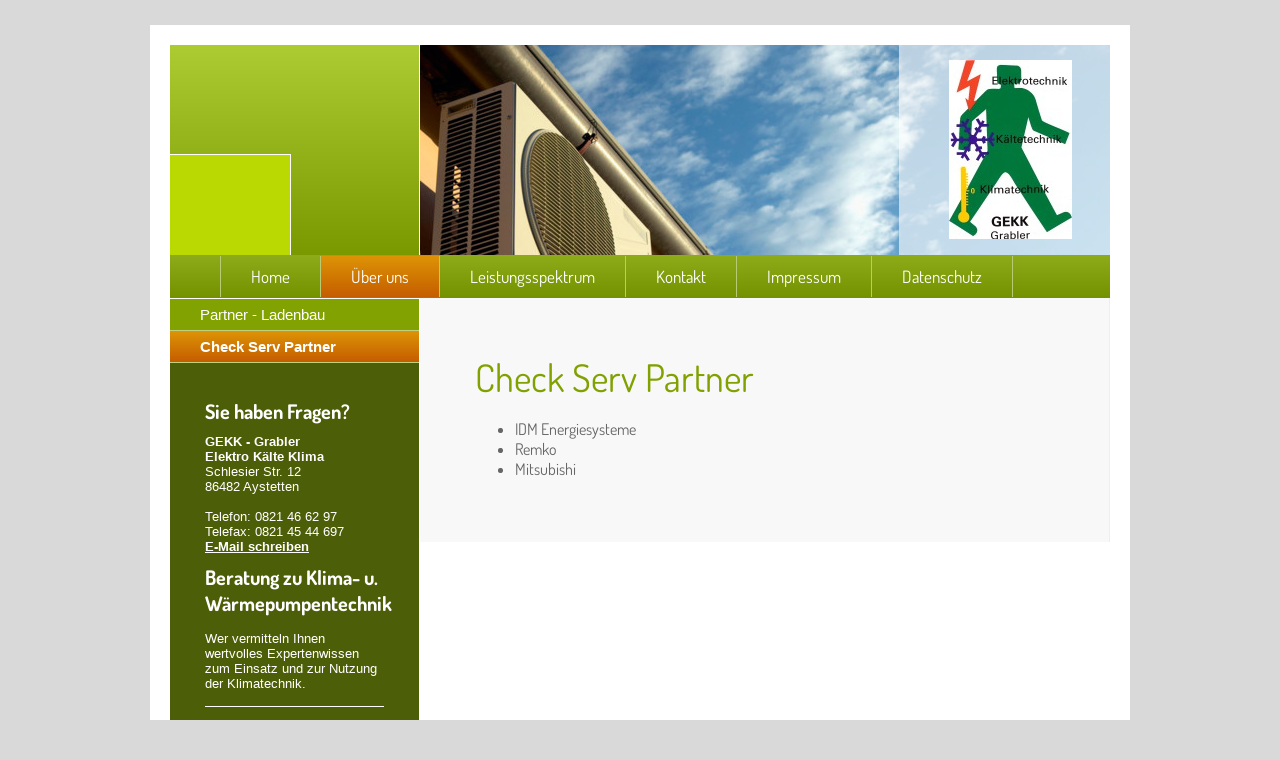

--- FILE ---
content_type: text/html; charset=UTF-8
request_url: https://www.gekk-grabler.de/%C3%BCber-uns/check-serv-partner/
body_size: 4996
content:
<!DOCTYPE html>
<html lang="de"  ><head prefix="og: http://ogp.me/ns# fb: http://ogp.me/ns/fb# business: http://ogp.me/ns/business#">
    <meta http-equiv="Content-Type" content="text/html; charset=utf-8"/>
    <meta name="generator" content="IONOS MyWebsite"/>
        
    <link rel="dns-prefetch" href="//cdn.website-start.de/"/>
    <link rel="dns-prefetch" href="//102.mod.mywebsite-editor.com"/>
    <link rel="dns-prefetch" href="https://102.sb.mywebsite-editor.com/"/>
    <link rel="shortcut icon" href="https://www.gekk-grabler.de/s/misc/favicon.png?1512812135"/>
        <title>GEKK - Ihr Partner für Klimatechnik in Aystetten - Check Serv Partner</title>
    
    

<meta name="format-detection" content="telephone=no"/>
        <meta name="keywords" content="Heizung, Sanitär, Klima, Installation, Installateur, Haustechnik, Heizungstechnik, Sanitärinstallation, Umwelttechnik, Solartechnik, Meisterbetrieb"/>
            <meta name="description" content="Michael Grabler, Aystetten"/>
            <meta name="robots" content="index,follow"/>
        <link href="https://www.gekk-grabler.de/s/style/layout.css?1692294216" rel="stylesheet" type="text/css"/>
    <link href="https://www.gekk-grabler.de/s/style/main.css?1692294216" rel="stylesheet" type="text/css"/>
    <link href="//cdn.website-start.de/app/cdn/min/group/web.css?1763478093678" rel="stylesheet" type="text/css"/>
<link href="//cdn.website-start.de/app/cdn/min/moduleserver/css/de_DE/common,shoppingbasket?1763478093678" rel="stylesheet" type="text/css"/>
    <link href="https://102.sb.mywebsite-editor.com/app/logstate2-css.php?site=461696348&amp;t=1768781562" rel="stylesheet" type="text/css"/>

<script type="text/javascript">
    /* <![CDATA[ */
var stagingMode = '';
    /* ]]> */
</script>
<script src="https://102.sb.mywebsite-editor.com/app/logstate-js.php?site=461696348&amp;t=1768781562"></script>

    <link href="https://www.gekk-grabler.de/s/style/print.css?1763478093678" rel="stylesheet" media="print" type="text/css"/>
    <script type="text/javascript">
    /* <![CDATA[ */
    var systemurl = 'https://102.sb.mywebsite-editor.com/';
    var webPath = '/';
    var proxyName = '';
    var webServerName = 'www.gekk-grabler.de';
    var sslServerUrl = 'https://www.gekk-grabler.de';
    var nonSslServerUrl = 'http://www.gekk-grabler.de';
    var webserverProtocol = 'http://';
    var nghScriptsUrlPrefix = '//102.mod.mywebsite-editor.com';
    var sessionNamespace = 'DIY_SB';
    var jimdoData = {
        cdnUrl:  '//cdn.website-start.de/',
        messages: {
            lightBox: {
    image : 'Bild',
    of: 'von'
}

        },
        isTrial: 0,
        pageId: 1491612    };
    var script_basisID = "461696348";

    diy = window.diy || {};
    diy.web = diy.web || {};

        diy.web.jsBaseUrl = "//cdn.website-start.de/s/build/";

    diy.context = diy.context || {};
    diy.context.type = diy.context.type || 'web';
    /* ]]> */
</script>

<script type="text/javascript" src="//cdn.website-start.de/app/cdn/min/group/web.js?1763478093678" crossorigin="anonymous"></script><script type="text/javascript" src="//cdn.website-start.de/s/build/web.bundle.js?1763478093678" crossorigin="anonymous"></script><script src="//cdn.website-start.de/app/cdn/min/moduleserver/js/de_DE/common,shoppingbasket?1763478093678"></script>
<script type="text/javascript" src="https://cdn.website-start.de/proxy/apps/ehei5t/resource/dependencies/"></script><script type="text/javascript">
                    if (typeof require !== 'undefined') {
                        require.config({
                            waitSeconds : 10,
                            baseUrl : 'https://cdn.website-start.de/proxy/apps/ehei5t/js/'
                        });
                    }
                </script><script type="text/javascript" src="//cdn.website-start.de/app/cdn/min/group/pfcsupport.js?1763478093678" crossorigin="anonymous"></script>    <meta property="og:type" content="business.business"/>
    <meta property="og:url" content="https://www.gekk-grabler.de/über-uns/check-serv-partner/"/>
    <meta property="og:title" content="GEKK - Ihr Partner für Klimatechnik in Aystetten - Check Serv Partner"/>
            <meta property="og:description" content="Michael Grabler, Aystetten"/>
                <meta property="og:image" content="https://www.gekk-grabler.de/s/misc/logo.jpg?t=1768659007"/>
        <meta property="business:contact_data:country_name" content="Deutschland"/>
    
    
    
    
    
    
    
    
</head>


<body class="body diyBgActive  cc-pagemode-default diy-market-de_DE" data-pageid="1491612" id="page-1491612">
    
    <div class="diyw">
        <div id="diywebWrapper">			
	<div id="diywebHeaderWrapper">
		<div id="diywebLeftHeaderWrapper"></div>
		<div id="diywebEmotionHeader">
<style type="text/css" media="all">
.diyw div#emotion-header {
        max-width: 690px;
        max-height: 210px;
                background: #A0A0A0;
    }

.diyw div#emotion-header-title-bg {
    left: 0%;
    top: 20%;
    width: 30.63%;
    height: 100%;

    background-color: #FFFFFF;
    opacity: 0.61;
    filter: alpha(opacity = 61.03);
    }
.diyw img#emotion-header-logo {
    left: 76.64%;
    top: 7.36%;
    background: transparent;
            width: 17.83%;
        height: 85.24%;
            }

.diyw div#emotion-header strong#emotion-header-title {
    left: 20%;
    top: 20%;
    color: #000000;
        font: normal normal 24px/120% Helvetica, 'Helvetica Neue', 'Trebuchet MS', sans-serif;
}

.diyw div#emotion-no-bg-container{
    max-height: 210px;
}

.diyw div#emotion-no-bg-container .emotion-no-bg-height {
    margin-top: 30.43%;
}
</style>
<div id="emotion-header" data-action="loadView" data-params="active" data-imagescount="1">
            <img src="https://www.gekk-grabler.de/s/img/emotionheader.jpg?1527168217.690px.210px" id="emotion-header-img" alt=""/>
            
        <div id="ehSlideshowPlaceholder">
            <div id="ehSlideShow">
                <div class="slide-container">
                                        <div style="background-color: #A0A0A0">
                            <img src="https://www.gekk-grabler.de/s/img/emotionheader.jpg?1527168217.690px.210px" alt=""/>
                        </div>
                                    </div>
            </div>
        </div>


        <script type="text/javascript">
        //<![CDATA[
                diy.module.emotionHeader.slideShow.init({ slides: [{"url":"https:\/\/www.gekk-grabler.de\/s\/img\/emotionheader.jpg?1527168217.690px.210px","image_alt":"","bgColor":"#A0A0A0"}] });
        //]]>
        </script>

    
                        <a href="https://www.gekk-grabler.de/">
        
                    <img id="emotion-header-logo" src="https://www.gekk-grabler.de/s/misc/logo.jpg?t=1768659007" alt=""/>
        
                    </a>
            
                  	<div id="emotion-header-title-bg"></div>
    
            <strong id="emotion-header-title" style="text-align: left"></strong>
                    <div class="notranslate">
                <svg xmlns="http://www.w3.org/2000/svg" version="1.1" id="emotion-header-title-svg" viewBox="0 0 690 210" preserveAspectRatio="xMinYMin meet"><text style="font-family:Helvetica, 'Helvetica Neue', 'Trebuchet MS', sans-serif;font-size:24px;font-style:normal;font-weight:normal;fill:#000000;line-height:1.2em;"><tspan x="0" style="text-anchor: start" dy="0.95em"> </tspan></text></svg>
            </div>
            
    
    <script type="text/javascript">
    //<![CDATA[
    (function ($) {
        function enableSvgTitle() {
                        var titleSvg = $('svg#emotion-header-title-svg'),
                titleHtml = $('#emotion-header-title'),
                emoWidthAbs = 690,
                emoHeightAbs = 210,
                offsetParent,
                titlePosition,
                svgBoxWidth,
                svgBoxHeight;

                        if (titleSvg.length && titleHtml.length) {
                offsetParent = titleHtml.offsetParent();
                titlePosition = titleHtml.position();
                svgBoxWidth = titleHtml.width();
                svgBoxHeight = titleHtml.height();

                                titleSvg.get(0).setAttribute('viewBox', '0 0 ' + svgBoxWidth + ' ' + svgBoxHeight);
                titleSvg.css({
                   left: Math.roundTo(100 * titlePosition.left / offsetParent.width(), 3) + '%',
                   top: Math.roundTo(100 * titlePosition.top / offsetParent.height(), 3) + '%',
                   width: Math.roundTo(100 * svgBoxWidth / emoWidthAbs, 3) + '%',
                   height: Math.roundTo(100 * svgBoxHeight / emoHeightAbs, 3) + '%'
                });

                titleHtml.css('visibility','hidden');
                titleSvg.css('visibility','visible');
            }
        }

        
            var posFunc = function($, overrideSize) {
                var elems = [], containerWidth, containerHeight;
                                    elems.push({
                        selector: '#emotion-header-title',
                        overrideSize: true,
                        horPos: 24,
                        vertPos: 26                    });
                    lastTitleWidth = $('#emotion-header-title').width();
                                                elems.push({
                    selector: '#emotion-header-title-bg',
                    horPos: 100,
                    vertPos: 0                });
                                
                containerWidth = parseInt('690');
                containerHeight = parseInt('210');

                for (var i = 0; i < elems.length; ++i) {
                    var el = elems[i],
                        $el = $(el.selector),
                        pos = {
                            left: el.horPos,
                            top: el.vertPos
                        };
                    if (!$el.length) continue;
                    var anchorPos = $el.anchorPosition();
                    anchorPos.$container = $('#emotion-header');

                    if (overrideSize === true || el.overrideSize === true) {
                        anchorPos.setContainerSize(containerWidth, containerHeight);
                    } else {
                        anchorPos.setContainerSize(null, null);
                    }

                    var pxPos = anchorPos.fromAnchorPosition(pos),
                        pcPos = anchorPos.toPercentPosition(pxPos);

                    var elPos = {};
                    if (!isNaN(parseFloat(pcPos.top)) && isFinite(pcPos.top)) {
                        elPos.top = pcPos.top + '%';
                    }
                    if (!isNaN(parseFloat(pcPos.left)) && isFinite(pcPos.left)) {
                        elPos.left = pcPos.left + '%';
                    }
                    $el.css(elPos);
                }

                // switch to svg title
                enableSvgTitle();
            };

                        var $emotionImg = jQuery('#emotion-header-img');
            if ($emotionImg.length > 0) {
                // first position the element based on stored size
                posFunc(jQuery, true);

                // trigger reposition using the real size when the element is loaded
                var ehLoadEvTriggered = false;
                $emotionImg.one('load', function(){
                    posFunc(jQuery);
                    ehLoadEvTriggered = true;
                                        diy.module.emotionHeader.slideShow.start();
                                    }).each(function() {
                                        if(this.complete || typeof this.complete === 'undefined') {
                        jQuery(this).load();
                    }
                });

                                noLoadTriggeredTimeoutId = setTimeout(function() {
                    if (!ehLoadEvTriggered) {
                        posFunc(jQuery);
                    }
                    window.clearTimeout(noLoadTriggeredTimeoutId)
                }, 5000);//after 5 seconds
            } else {
                jQuery(function(){
                    posFunc(jQuery);
                });
            }

                        if (jQuery.isBrowser && jQuery.isBrowser.ie8) {
                var longTitleRepositionCalls = 0;
                longTitleRepositionInterval = setInterval(function() {
                    if (lastTitleWidth > 0 && lastTitleWidth != jQuery('#emotion-header-title').width()) {
                        posFunc(jQuery);
                    }
                    longTitleRepositionCalls++;
                    // try this for 5 seconds
                    if (longTitleRepositionCalls === 5) {
                        window.clearInterval(longTitleRepositionInterval);
                    }
                }, 1000);//each 1 second
            }

            }(jQuery));
    //]]>
    </script>

    </div>
</div>
	</div>					
	<div id="diywebNavigation"><div class="webnavigation"><ul id="mainNav1" class="mainNav1"><li class="navTopItemGroup_1"><a data-page-id="277638" href="https://www.gekk-grabler.de/" class="level_1"><span>Home</span></a></li><li class="navTopItemGroup_2"><a data-page-id="1491952" href="https://www.gekk-grabler.de/über-uns/" class="parent level_1"><span>Über uns</span></a></li><li class="navTopItemGroup_3"><a data-page-id="1491610" href="https://www.gekk-grabler.de/leistungsspektrum/" class="level_1"><span>Leistungsspektrum</span></a></li><li class="navTopItemGroup_4"><a data-page-id="277647" href="https://www.gekk-grabler.de/kontakt/" class="level_1"><span>Kontakt</span></a></li><li class="navTopItemGroup_5"><a data-page-id="277648" href="https://www.gekk-grabler.de/impressum/" class="level_1"><span>Impressum</span></a></li><li class="navTopItemGroup_6"><a data-page-id="2270889" href="https://www.gekk-grabler.de/datenschutz/" class="level_1"><span>Datenschutz</span></a></li></ul></div></div>			
	<div id="diywebCenterWrapper">
		<div id="diywebLeftCenterWrapper"><div class="webnavigation"><ul id="mainNav2" class="mainNav2"><li class="navTopItemGroup_0"><a data-page-id="1491611" href="https://www.gekk-grabler.de/über-uns/partner-ladenbau/" class="level_2"><span>Partner - Ladenbau</span></a></li><li class="navTopItemGroup_0"><a data-page-id="1491612" href="https://www.gekk-grabler.de/über-uns/check-serv-partner/" class="current level_2"><span>Check Serv Partner</span></a></li></ul></div>				
			<div id="diywebSidebar"><div id="matrix_282775" class="sortable-matrix" data-matrixId="282775"><div class="n module-type-header diyfeLiveArea "> <h2><span class="diyfeDecoration">Sie haben Fragen?</span></h2> </div><div class="n module-type-text diyfeLiveArea "> <p><strong>GEKK</strong> <strong>- Grabler<br/>
Elektro Kälte Klima</strong><br/>
Schlesier Str. 12<br/>
86482 Aystetten<br/>
<br/>
Telefon: 0821 46 62 97<br/>
Telefax: 0821 45 44 697<br/>
<a href="mailto:gekk-grabler@gmx.de">E-Mail schreiben</a></p> </div><div class="n module-type-text diyfeLiveArea "> <h2>Beratung zu Klima- u.</h2>
<h2>Wärmepumpentechnik</h2>
<p> </p>
<p>Wer vermitteln Ihnen wertvolles Expertenwissen zum Einsatz und zur Nutzung der Klimatechnik.</p> </div><div class="n module-type-hr diyfeLiveArea "> <div style="padding: 0px 0px">
    <div class="hr"></div>
</div>
 </div></div></div>					
		</div>				
		<div id="diywebContent">
        <div id="content_area">
        	<div id="content_start"></div>
        	
        
        <div id="matrix_1477594" class="sortable-matrix" data-matrixId="1477594"><div class="n module-type-header diyfeLiveArea "> <h1><span class="diyfeDecoration">Check Serv Partner</span></h1> </div><div class="n module-type-text diyfeLiveArea "> <ul>
<li>IDM Energiesysteme</li>
<li>Remko</li>
<li>Mitsubishi</li>
</ul> </div></div>
        
        
        </div></div>
	</div>				
	<div id="diywebFooter"><div id="contentfooter">
    <div class="leftrow">
                        <a rel="nofollow" href="javascript:window.print();">
                    <img class="inline" height="14" width="18" src="//cdn.website-start.de/s/img/cc/printer.gif" alt=""/>
                    Druckversion                </a> <span class="footer-separator">|</span>
                <a href="https://www.gekk-grabler.de/sitemap/">Sitemap</a>
                        <br/> © Michael Grabler
            </div>
    <script type="text/javascript">
        window.diy.ux.Captcha.locales = {
            generateNewCode: 'Neuen Code generieren',
            enterCode: 'Bitte geben Sie den Code ein'
        };
        window.diy.ux.Cap2.locales = {
            generateNewCode: 'Neuen Code generieren',
            enterCode: 'Bitte geben Sie den Code ein'
        };
    </script>
    <div class="rightrow">
                    <span class="loggedout">
                <a rel="nofollow" id="login" href="https://login.1and1-editor.com/461696348/www.gekk-grabler.de/de?pageId=1491612">
                    Login                </a>
            </span>
                <p><a class="diyw switchViewWeb" href="javascript:switchView('desktop');">Webansicht</a><a class="diyw switchViewMobile" href="javascript:switchView('mobile');">Mobile-Ansicht</a></p>
                <span class="loggedin">
            <a rel="nofollow" id="logout" href="https://102.sb.mywebsite-editor.com/app/cms/logout.php">Logout</a> <span class="footer-separator">|</span>
            <a rel="nofollow" id="edit" href="https://102.sb.mywebsite-editor.com/app/461696348/1491612/">Seite bearbeiten</a>
        </span>
    </div>
</div>
            <div id="loginbox" class="hidden">
                <script type="text/javascript">
                    /* <![CDATA[ */
                    function forgotpw_popup() {
                        var url = 'https://passwort.1und1.de/xml/request/RequestStart';
                        fenster = window.open(url, "fenster1", "width=600,height=400,status=yes,scrollbars=yes,resizable=yes");
                        // IE8 doesn't return the window reference instantly or at all.
                        // It may appear the call failed and fenster is null
                        if (fenster && fenster.focus) {
                            fenster.focus();
                        }
                    }
                    /* ]]> */
                </script>
                                <img class="logo" src="//cdn.website-start.de/s/img/logo.gif" alt="IONOS" title="IONOS"/>

                <div id="loginboxOuter"></div>
            </div>
        
</div>					
</div>    </div>

    
    </body>


<!-- rendered at Sat, 17 Jan 2026 15:10:08 +0100 -->
</html>
